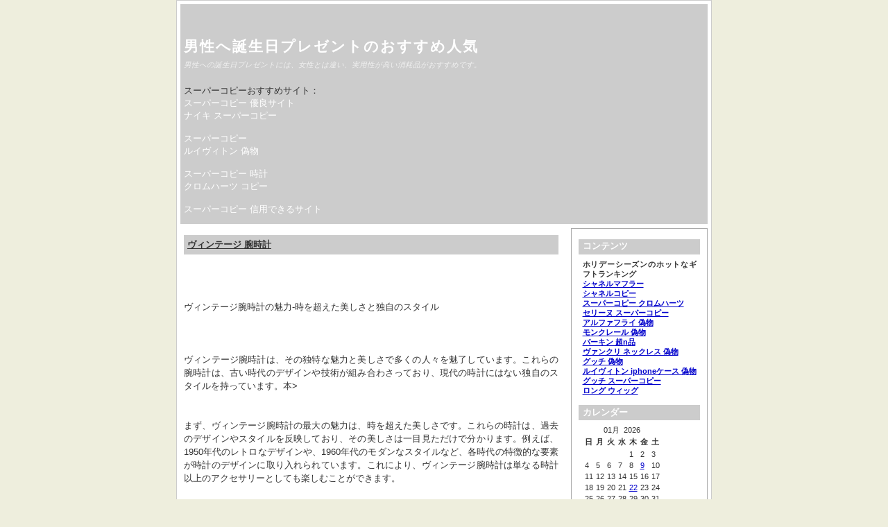

--- FILE ---
content_type: text/html; charset=utf-8
request_url: http://www.shiawasesouko.com/column_img/hibi/index.php?x=entry:entry240216-151040
body_size: 26525
content:
<!DOCTYPE html>
<html xmlns="http://www.w3.org/1999/xhtml" lang="ja-jp">
<head>
	<title>ヴィンテージ 腕時計 &laquo; 男性へ誕生日プレゼントのおすすめ人気 </title>
	<meta http-equiv="Content-Type" content="text/html; charset=utf-8" />
	<meta name="viewport" content="width=device-width, initial-scale=1.0" />
	
		<script type="text/javascript" src="http://www.shiawasesouko.com/column_img/hibi/skin/plugins/jquery/res/jquery/3.5.1/jquery-3.5.1.min.js"></script>
		<script type="text/javascript" src="http://www.shiawasesouko.com/column_img/hibi/skin/plugins/jquery/res/jqueryui/1.12.1/jquery-ui.min.js"></script><link media="screen" href="http://www.shiawasesouko.com/column_img/hibi/skin/interface/themes/copy/css/res/style.css" type="text/css" rel="stylesheet" /><link media="print" href="http://www.shiawasesouko.com/column_img/hibi/skin/interface/themes/copy/css/res/../../css/res/print.css" type="text/css" rel="stylesheet" /><link rel="archives" title="1月 2026" href="http://www.shiawasesouko.com/column_img/hibi/?x=y:26;m:01" />
<link rel="archives" title="8月 2025" href="http://www.shiawasesouko.com/column_img/hibi/?x=y:25;m:08" />
<link rel="archives" title="9月 2025" href="http://www.shiawasesouko.com/column_img/hibi/?x=y:25;m:09" />
<link rel="archives" title="10月 2025" href="http://www.shiawasesouko.com/column_img/hibi/?x=y:25;m:10" />
<link rel="archives" title="11月 2025" href="http://www.shiawasesouko.com/column_img/hibi/?x=y:25;m:11" />
<link rel="archives" title="12月 2025" href="http://www.shiawasesouko.com/column_img/hibi/?x=y:25;m:12" />
<link rel="archives" title="1月 2024" href="http://www.shiawasesouko.com/column_img/hibi/?x=y:24;m:01" />
<link rel="archives" title="2月 2024" href="http://www.shiawasesouko.com/column_img/hibi/?x=y:24;m:02" />
<link rel="archives" title="3月 2024" href="http://www.shiawasesouko.com/column_img/hibi/?x=y:24;m:03" />
<link rel="archives" title="4月 2024" href="http://www.shiawasesouko.com/column_img/hibi/?x=y:24;m:04" />
<link rel="archives" title="5月 2024" href="http://www.shiawasesouko.com/column_img/hibi/?x=y:24;m:05" />
<link rel="archives" title="6月 2024" href="http://www.shiawasesouko.com/column_img/hibi/?x=y:24;m:06" />
<link rel="archives" title="7月 2024" href="http://www.shiawasesouko.com/column_img/hibi/?x=y:24;m:07" />
<link rel="archives" title="8月 2024" href="http://www.shiawasesouko.com/column_img/hibi/?x=y:24;m:08" />
<link rel="archives" title="9月 2024" href="http://www.shiawasesouko.com/column_img/hibi/?x=y:24;m:09" />
<link rel="archives" title="1月 2023" href="http://www.shiawasesouko.com/column_img/hibi/?x=y:23;m:01" />
<link rel="archives" title="2月 2023" href="http://www.shiawasesouko.com/column_img/hibi/?x=y:23;m:02" />
<link rel="archives" title="3月 2023" href="http://www.shiawasesouko.com/column_img/hibi/?x=y:23;m:03" />
<link rel="archives" title="4月 2023" href="http://www.shiawasesouko.com/column_img/hibi/?x=y:23;m:04" />
<link rel="archives" title="7月 2023" href="http://www.shiawasesouko.com/column_img/hibi/?x=y:23;m:07" />
<link rel="archives" title="8月 2023" href="http://www.shiawasesouko.com/column_img/hibi/?x=y:23;m:08" />
<link rel="archives" title="9月 2023" href="http://www.shiawasesouko.com/column_img/hibi/?x=y:23;m:09" />
<link rel="archives" title="10月 2023" href="http://www.shiawasesouko.com/column_img/hibi/?x=y:23;m:10" />
<link rel="archives" title="11月 2023" href="http://www.shiawasesouko.com/column_img/hibi/?x=y:23;m:11" />
<link rel="archives" title="12月 2023" href="http://www.shiawasesouko.com/column_img/hibi/?x=y:23;m:12" />
<link rel="archives" title="6月 2022" href="http://www.shiawasesouko.com/column_img/hibi/?x=y:22;m:06" />
<link rel="archives" title="7月 2022" href="http://www.shiawasesouko.com/column_img/hibi/?x=y:22;m:07" />
<link rel="archives" title="8月 2022" href="http://www.shiawasesouko.com/column_img/hibi/?x=y:22;m:08" />
<link rel="archives" title="9月 2022" href="http://www.shiawasesouko.com/column_img/hibi/?x=y:22;m:09" />
<link rel="archives" title="10月 2022" href="http://www.shiawasesouko.com/column_img/hibi/?x=y:22;m:10" />
<link rel="archives" title="11月 2022" href="http://www.shiawasesouko.com/column_img/hibi/?x=y:22;m:11" />
<link rel="archives" title="12月 2022" href="http://www.shiawasesouko.com/column_img/hibi/?x=y:22;m:12" />
	<link rel="stylesheet" type="text/css" href="http://www.shiawasesouko.com/column_img/hibi/skin/plugins/bbcode/res/bbcode.css" />
<link rel="shortcut icon" href="http://www.shiawasesouko.com/column_img/hibi/skin/plugins/favicon/imgs/favicon.ico" />
		<link rel="stylesheet" type="text/css" href="http://www.shiawasesouko.com/column_img/hibi/skin/plugins/lightbox2/res/slimbox2.css" />
		
</head>

<body>
	<div id="body-container">

		<div id="head">
			<h1><a href="http://www.shiawasesouko.com/column_img/hibi/index.php">男性へ誕生日プレゼントのおすすめ人気</a></h1>
			<p class="subtitle">男性への誕生日プレゼントには、女性とは違い、実用性が高い消耗品がおすすめです。</p>
			<p><br/>
スーパーコピーおすすめサイト：
<br/>
<a href="https://www.hacopy.net/">スーパーコピー 優良サイト</a><br/>
<a href="https://www.hacopy.net/brand_NIKE/">ナイキ スーパーコピー</a><br/><br/>
<a href="https://www.bibicopy.net/">スーパーコピー</a><br/>
<a href="https://www.bibicopy.net/brand_vuitton/">ルイヴィトン 偽物</a><br/><br/>
<a href="https://www.yayacopy.org/tokei/">スーパーコピー 時計</a><br/>
<a href="https://www.yayakopi.org/brand_chromeh/">クロムハーツ コピー</a><br/><br/>
<a href="https://www.burando777.com/">スーパーコピー 信用できるサイト</a><br/></p>
		</div>
	
	<div id="outer-container">
		<div id="main">
		
		
				
							<div itemscope itemtype="http://schema.org/BlogPosting" id="entry240216-151040" class="entry y-2024 m-02 d-16">
				 
				 
								
		
		
				<h3 itemprop="name">
				<a href="http://www.shiawasesouko.com/column_img/hibi/?x=entry:entry240216-151040">
				ヴィンテージ 腕時計
				</a>
				</h3>
				 
				
				<div itemprop="articleBody" class="articleBody">
				<p>ヴィンテージ腕時計の魅力-時を超えた美しさと独自のスタイル<br />
<br />
ヴィンテージ腕時計は、その独特な魅力と美しさで多くの人々を魅了しています。これらの腕時計は、古い時代のデザインや技術が組み合わさっており、現代の時計にはない独自のスタイルを持っています。本>
<br />
まず、ヴィンテージ腕時計の最大の魅力は、時を超えた美しさです。これらの時計は、過去のデザインやスタイルを反映しており、その美しさは一目見ただけで分かります。例えば、1950年代のレトロなデザインや、1960年代のモダンなスタイルなど、各時代の特徴的な要素が時計のデザインに取り入れられています。これにより、ヴィンテージ腕時計は単なる時計以上のアクセサリーとしても楽しむことができます。<br />
<br />
また、ヴィンテージ腕時計は、独自のスタイルを持っています。これらの時計は、現代の時計にはない独特なデザインや機能を備えており、そのスタイルは他のどの時計にも比べることができません。例えば、ヴィンテージ腕時計は、手巻き式や懐中時計のような古典的な機構を使用しているものもあります。これにより、時計愛好家やコレクターにとって、ヴィンテージ腕時計は一種のトレジャーハントのような存在となっています。<br />
<br />
さらに、ヴィンテージ腕時計は、その歴史的な背景からくるストーリーも魅力の一つです。各時計には、製造年やメーカー、使用されていた時代の情報が刻まれており、それぞれが個別のストーリーを持っています。例えば、第二次世界大戦中に使用された腕時計や、有名人が愛用していた時計など、ヴィンテージ腕時計はその背後に様々なエピソードを抱えています。これにより、ヴィンテージ腕時計は所有するだけでなく、そのストーリーを楽しむこともできます。<br />
<br />
最後に、ヴィンテージ腕時計は、持続可能性の観点からも注目されています。これらの時計は、長い時間を経ても美しさを保ち続ける耐久性があります。また、古い時代の技術や素材を使用しているため、環境に優しいとも言えます。このような要素から、ヴィンテージ腕時計はファッション業界の中でも持続可能な選択肢として注目されています。<br />
<br />
以上のように、ヴィンテージ腕時計はその魅力的なデザイン、独自のスタイル、ストーリー、そして持続可能性から、多くの人</p><br><strong>【国内発送】White Ceramic Apple Watch Bracelet Bandセール</strong><br><img  style="max-width:100%;" src="https://cdn-images.buyma.com/imgdata/item/210707/0071112659/370185005/428.jpg" /><br>【国内発送】White Ceramic Apple Watch Bracelet Bandセール(72024日を快適にしてくれるapple ウォッチを　自分らしくカスタマイズできるストラップ・飽きのこないシンプルなデザインで　カジュアルからエレガントまで　どんなスタイルの日にも手元で程よい存在感を発揮します☆・プレゼント用にもおすすめです＿＿＿＿＿＿＿＿＿＿＿＿＿＿＿＿＿＿＿＿＿＿＿＿＿＿＿＿＿＿＿＿＿＿＿こちらは、オンラインまたは直営店からの直接買い付けですので安心してご利用いただけます。＿＿＿＿＿＿＿＿＿＿＿＿＿＿＿＿＿＿＿＿＿＿＿＿＿＿＿＿＿＿＿＿＿＿＿ご注文の前に「お取引について」をよく読んでからご注文をお願いします。限定品のため、購入前に在庫の確認をお願いいたします。万が一在庫切れの場合はキャンセルさせていただきますのでご了承ください。ご購入の際はバイマあんしんプラスのご加入をお勧めします。                                                                              国内に在庫があり、すぐにお届けできる商品はこちら↓<br></p>

				</div>
				

			
				
				<ul class="entry-footer">
			
				<li class="entry-info">
				2024-02-16 15:10:40

				<span itemprop="articleSection">
				 in <a href="http://www.shiawasesouko.com/column_img/hibi/?x=cat:1">時計</a>				</span>
				</li> 

				<li><a href="http://www.shiawasesouko.com/column_img/hibi/?x=entry:entry240216-151040" title="記事No.entry240216-151040の固定URL">この記事のURL</a></li>
				
								<li class="link-comments">
				<a href="http://www.shiawasesouko.com/column_img/hibi/?x=entry:entry240216-151040;comments:1#comments">9 コメントあります 
									</a>
				</li>
								
				</ul>
			
				
	</div>
						
			<div class="navigation">
				<div class="alignright"><a href="http://www.shiawasesouko.com/column_img/hibi/index.php/2024/02/16//">デイデイト カルーセル &raquo; </a></div><div class="alignleft"><a href="http://www.shiawasesouko.com/column_img/hibi/index.php/2024/03/07//"> &laquo; サン ローラン ショルダー バッグ コーデ</a></div>
			</div>
			
		
		</div>
			

				
		<div id="column">
			<div id="widget-bloglink">
				<h4>コンテンツ</h4>
				<ul>
				<strong>ホリデーシーズンのホットなギフトランキング</strong><br/>	<strong><a href="https://www.buyma.com/r/_CHANEL-%E3%82%B7%E3%83%A3%E3%83%8D%E3%83%AB/-C3162/">シャネルマフラー</a></strong><br/>	<strong><a href="https://www.tokei365.org/brandcopy-category-4.html">シャネルコピー</a></strong><br/>	<strong><a href="https://www.totecopy.com/copyn-145-b0.html">スーパーコピー クロムハーツ</a></strong><br/>	<strong><a href="https://www.fucopy.com/all-643-b0.html">セリーヌ  スーパーコピー</a></strong><br/>		<strong><a href="https://www.hacopy.net/brand_NIKE/">アルファフライ 偽物</a></strong><br/>	<strong><a href="https://www.bibicopy.net/brand_moncler/" target="_blank">モンクレール 偽物</a></strong><br/>	<strong><a href="https://www.ankopi.com/birkin/">バーキン 超n品</a></strong><br/>	<strong><a href="https://www.nnkopi.com/brandcopy-l-56.html">ヴァンクリ ネックレス 偽物</a></strong><br/>	<strong><a href="https://www.yayakopi.org/brand_gucci/">グッチ 偽物</a></strong><br/>	<strong><a href="https://www.yoikopi.com/pro-578-b0.html">ルイヴィトン iphoneケース 偽物</a></strong><br/>	<strong><a href="https://www.burando777.com/brand_gucci/" target="_blank">グッチ スーパーコピー</a></strong><br/>	<strong><a href="https://www.bobuwig.com/ronguwig.html">ロング ウィッグ</a></strong>

				</ul>
				</div>
			
			<div id="widget-calendar">
			<h4>カレンダー</h4>
			<ul id="widget_calendar"><li><table class="calendar">
<caption class="calendar-month">01月 &nbsp;2026</caption>
<tr><th abbr="日曜日">日</th><th abbr="月曜日">月</th><th abbr="火曜日">火</th><th abbr="水曜日">水</th><th abbr="木曜日">木</th><th abbr="金曜日">金</th><th abbr="土曜日">土</th></tr>
<tr><td colspan="4">&nbsp;</td><td>1</td><td>2</td><td>3</td></tr>
<tr><td>4</td><td>5</td><td>6</td><td>7</td><td>8</td><td class="linked-day"><a class="calendar-day" href="http://www.shiawasesouko.com/column_img/hibi/?x=y:26;m:01;d:09">9</a></td><td>10</td></tr>
<tr><td>11</td><td>12</td><td>13</td><td>14</td><td>15</td><td>16</td><td>17</td></tr>
<tr><td>18</td><td>19</td><td>20</td><td>21</td><td class="linked-day"><a class="calendar-day" href="http://www.shiawasesouko.com/column_img/hibi/?x=y:26;m:01;d:22">22</a></td><td>23</td><td>24</td></tr>
<tr><td>25</td><td>26</td><td>27</td><td>28</td><td>29</td><td>30</td><td>31</td></tr>
</table>
</li></ul>
			</div>
			
			<div id="widget-archives">
			<h4>アーカイブ</h4>
			<ul><li class="archive-year archive-y2026"> <a href="http://www.shiawasesouko.com/column_img/hibi/?x=y:26">2026</a><ul><li class="archive-month archive-m01"><a href="http://www.shiawasesouko.com/column_img/hibi/?x=y:26;m:01">01 月</a></li></ul></li><li class="archive-year archive-y2025"> <a href="http://www.shiawasesouko.com/column_img/hibi/?x=y:25">2025</a><ul><li class="archive-month archive-m12"><a href="http://www.shiawasesouko.com/column_img/hibi/?x=y:25;m:12">12 月</a></li><li class="archive-month archive-m11"><a href="http://www.shiawasesouko.com/column_img/hibi/?x=y:25;m:11">11 月</a></li><li class="archive-month archive-m10"><a href="http://www.shiawasesouko.com/column_img/hibi/?x=y:25;m:10">10 月</a></li><li class="archive-month archive-m09"><a href="http://www.shiawasesouko.com/column_img/hibi/?x=y:25;m:09">09 月</a></li><li class="archive-month archive-m08"><a href="http://www.shiawasesouko.com/column_img/hibi/?x=y:25;m:08">08 月</a></li></ul></li><li class="archive-year archive-y2024"> <a href="http://www.shiawasesouko.com/column_img/hibi/?x=y:24">2024</a><ul><li class="archive-month archive-m09"><a href="http://www.shiawasesouko.com/column_img/hibi/?x=y:24;m:09">09 月</a></li><li class="archive-month archive-m08"><a href="http://www.shiawasesouko.com/column_img/hibi/?x=y:24;m:08">08 月</a></li><li class="archive-month archive-m07"><a href="http://www.shiawasesouko.com/column_img/hibi/?x=y:24;m:07">07 月</a></li><li class="archive-month archive-m06"><a href="http://www.shiawasesouko.com/column_img/hibi/?x=y:24;m:06">06 月</a></li><li class="archive-month archive-m05"><a href="http://www.shiawasesouko.com/column_img/hibi/?x=y:24;m:05">05 月</a></li><li class="archive-month archive-m04"><a href="http://www.shiawasesouko.com/column_img/hibi/?x=y:24;m:04">04 月</a></li><li class="archive-month archive-m03"><a href="http://www.shiawasesouko.com/column_img/hibi/?x=y:24;m:03">03 月</a></li><li class="archive-month archive-m02"><a href="http://www.shiawasesouko.com/column_img/hibi/?x=y:24;m:02">02 月</a></li><li class="archive-month archive-m01"><a href="http://www.shiawasesouko.com/column_img/hibi/?x=y:24;m:01">01 月</a></li></ul></li><li class="archive-year archive-y2023"> <a href="http://www.shiawasesouko.com/column_img/hibi/?x=y:23">2023</a><ul><li class="archive-month archive-m12"><a href="http://www.shiawasesouko.com/column_img/hibi/?x=y:23;m:12">12 月</a></li><li class="archive-month archive-m11"><a href="http://www.shiawasesouko.com/column_img/hibi/?x=y:23;m:11">11 月</a></li><li class="archive-month archive-m10"><a href="http://www.shiawasesouko.com/column_img/hibi/?x=y:23;m:10">10 月</a></li><li class="archive-month archive-m09"><a href="http://www.shiawasesouko.com/column_img/hibi/?x=y:23;m:09">09 月</a></li><li class="archive-month archive-m08"><a href="http://www.shiawasesouko.com/column_img/hibi/?x=y:23;m:08">08 月</a></li><li class="archive-month archive-m07"><a href="http://www.shiawasesouko.com/column_img/hibi/?x=y:23;m:07">07 月</a></li><li class="archive-month archive-m04"><a href="http://www.shiawasesouko.com/column_img/hibi/?x=y:23;m:04">04 月</a></li><li class="archive-month archive-m03"><a href="http://www.shiawasesouko.com/column_img/hibi/?x=y:23;m:03">03 月</a></li><li class="archive-month archive-m02"><a href="http://www.shiawasesouko.com/column_img/hibi/?x=y:23;m:02">02 月</a></li><li class="archive-month archive-m01"><a href="http://www.shiawasesouko.com/column_img/hibi/?x=y:23;m:01">01 月</a></li></ul></li><li class="archive-year archive-y2022"> <a href="http://www.shiawasesouko.com/column_img/hibi/?x=y:22">2022</a><ul><li class="archive-month archive-m12"><a href="http://www.shiawasesouko.com/column_img/hibi/?x=y:22;m:12">12 月</a></li><li class="archive-month archive-m11"><a href="http://www.shiawasesouko.com/column_img/hibi/?x=y:22;m:11">11 月</a></li><li class="archive-month archive-m10"><a href="http://www.shiawasesouko.com/column_img/hibi/?x=y:22;m:10">10 月</a></li><li class="archive-month archive-m09"><a href="http://www.shiawasesouko.com/column_img/hibi/?x=y:22;m:09">09 月</a></li><li class="archive-month archive-m08"><a href="http://www.shiawasesouko.com/column_img/hibi/?x=y:22;m:08">08 月</a></li><li class="archive-month archive-m07"><a href="http://www.shiawasesouko.com/column_img/hibi/?x=y:22;m:07">07 月</a></li><li class="archive-month archive-m06"><a href="http://www.shiawasesouko.com/column_img/hibi/?x=y:22;m:06">06 月</a></li></ul></li></ul>
			</div>
			
			<div id="widget-searchbox">
			<h4>検索</h4>
			<ul><li>
		<form method="get" action="http://www.shiawasesouko.com/column_img/hibi/search.php">
		<input type="hidden" name="stype" value="full" /><p><input type="text" name="q" /></p><p><input name="search" type="submit" value="検索する" /> </p>		
		</form>
		</li></ul>
			</div>
			
			<div id="widget-categories">
			<h4>カテゴリ</h4>
			 
<ul><li><a href="http://www.shiawasesouko.com/column_img/hibi/?x=cat:1">時計  (10) </a></li>
<li><a href="http://www.shiawasesouko.com/column_img/hibi/?x=cat:2">財布  (3) </a></li>
<li><a href="http://www.shiawasesouko.com/column_img/hibi/?x=cat:3">バッグ  (11) </a></li>
<li><a href="http://www.shiawasesouko.com/column_img/hibi/?x=cat:4">服  (19) </a></li>
<li><a href="http://www.shiawasesouko.com/column_img/hibi/?x=cat:5">アクセサリー  (20) </a></li>
<li><a href="http://www.shiawasesouko.com/column_img/hibi/?x=cat:6">靴  (13) </a></li>
<li><a href="http://www.shiawasesouko.com/column_img/hibi/?x=cat:7">ウィッグ  (3) </a></li>
</ul> 
			</div>
			
			<div id="widget-lastentries">
			<h4>最近の記事: 10本</h4>
			<div class="block"><dl><dt><a href="http://www.shiawasesouko.com/column_img/hibi/?x=entry:entry260122-032658">【2026年最新】ノースフェイス ビッグショット中古を賢く選ぶ！失敗しない徹底解説＆人気カラー・容量・旧型との違いも</a></dt>
<dd style="margin-bottom: 10px!important;">2026-01-22 03:26:58</dd>
<dt><a href="http://www.shiawasesouko.com/column_img/hibi/?x=entry:entry260109-080857">ティファニーで叶える10月の輝き：オパール・トルマリン誕生石ネックレスの魅力と選び方</a></dt>
<dd style="margin-bottom: 10px!important;">2026-01-09 08:08:57</dd>
<dt><a href="http://www.shiawasesouko.com/column_img/hibi/?x=entry:entry260109-045257">バレンシアガ斜めがけショルダーバッグ：2025年最新人気モデル徹底解説！値段・選び方・賢い購入法、芸能人愛用まで網羅</a></dt>
<dd style="margin-bottom: 10px!important;">2026-01-09 04:52:57</dd>
<dt><a href="http://www.shiawasesouko.com/column_img/hibi/?x=entry:entry251210-010723">【2025年最新】Ampezzo ノースフェイス完全ガイド：選び方から活用シーン、裏技まで徹底解説！失敗しない амpezzo (ノースフェイス) 選び必見</a></dt>
<dd style="margin-bottom: 10px!important;">2025-12-10 01:07:23</dd>
<dt><a href="http://www.shiawasesouko.com/column_img/hibi/?x=entry:entry251129-024906">【2025年最新】ナイキ黒Tシャツメンズコーデ完全ガイド｜失敗しない着こなし術・ズボン色別攻略・必見アイテム選</a></dt>
<dd style="margin-bottom: 10px!important;">2025-11-29 02:49:06</dd>
<dt><a href="http://www.shiawasesouko.com/column_img/hibi/?x=entry:entry251118-125658">パピヨンの意味とは？蝶のような愛らしさの由来と性格・飼育の全貌を徹底解説！</a></dt>
<dd style="margin-bottom: 10px!important;">2025-11-18 12:56:58</dd>
<dt><a href="http://www.shiawasesouko.com/column_img/hibi/?x=entry:entry251106-033811">【2025年最新】ナイキ ポロシャツ 白 徹底ガイド！レディース＆ゴルフも失敗しない選び方・着こなし</a></dt>
<dd style="margin-bottom: 10px!important;">2025-11-06 03:38:11</dd>
<dt><a href="http://www.shiawasesouko.com/column_img/hibi/?x=entry:entry251030-044840">【2025年最新】セリーヌ服はどこで買うとお得？海外・アウトレット徹底解説！年齢層・ターゲット・人気ブランド比較も</a></dt>
<dd style="margin-bottom: 10px!important;">2025-10-30 04:48:40</dd>
<dt><a href="http://www.shiawasesouko.com/column_img/hibi/?x=entry:entry251017-100707">【2025年徹底解説】ヴィトン ピアス 素材の魅力と注意点｜金属アレルギー・錆・手入れまで完全ガイド</a></dt>
<dd style="margin-bottom: 10px!important;">2025-10-17 10:07:07</dd>
<dt><a href="http://www.shiawasesouko.com/column_img/hibi/?x=entry:entry251010-141647">【2025年版】ナイキ 白 ランニング シューズ 失敗しない選び方！目的別おすすめ５選＆中学生向けモデルも徹底解説！安い掘り出し物情報も必見</a></dt>
<dd style="margin-bottom: 10px!important;">2025-10-10 14:16:47</dd>
</dl></div>
			</div>
			
			<div id="widget-lastcomments">
			<h4>最近のコメント: 8 コメント</h4>
			<div class="block"><dl><dt><a href="http://www.shiawasesouko.com/column_img/hibi/?x=entry:entry221012-044011;comments:1#comment221028-215143">Re:レトロなキャンディをモチーフにした新作腕時計、2色のペールトーンで</a></dt><dd>誕生日プレゼント ファッション小物</dd><dd style="margin-bottom: 10px!important;">2022-10-28 21:51:43</dd>
<dt><a href="http://www.shiawasesouko.com/column_img/hibi/?x=entry:entry221021-110241;comments:1#comment221028-125159">Re:ムーンスター“日常に溶け込む”新ライン</a></dt><dd>彼女へのクリスマスプレゼント</dd><dd style="margin-bottom: 10px!important;">2022-10-28 12:51:59</dd>
<dt><a href="http://www.shiawasesouko.com/column_img/hibi/?x=entry:entry221027-082559;comments:1#comment221028-040100">Re:Eames × Reebok コラボ第1弾 Club C “Monotone Pack”が国内11月5日に発売</a></dt><dd>センスのいい プレゼント 女性 20代</dd><dd style="margin-bottom: 10px!important;">2022-10-28 04:01:00</dd>
<dt><a href="http://www.shiawasesouko.com/column_img/hibi/?x=entry:entry220629-100308;comments:1#comment220930-051028">Re:リーボック“まるで彫刻”新作ハイカットスニーカー、カンヒョクコラボの黒or青のワントーンで</a></dt><dd>5万円 プレゼント ハイブランド</dd><dd style="margin-bottom: 10px!important;">2022-09-30 05:10:28</dd>
<dt><a href="http://www.shiawasesouko.com/column_img/hibi/?x=entry:entry220629-100308;comments:1#comment220929-204134">Re:リーボック“まるで彫刻”新作ハイカットスニーカー、カンヒョクコラボの黒or青のワントーンで</a></dt><dd>盛り上がるプレゼント</dd><dd style="margin-bottom: 10px!important;">2022-09-29 20:41:34</dd>
<dt><a href="http://www.shiawasesouko.com/column_img/hibi/?x=entry:entry220629-100308;comments:1#comment220929-121159">Re:リーボック“まるで彫刻”新作ハイカットスニーカー、カンヒョクコラボの黒or青のワントーンで</a></dt><dd>誕生日プレゼント ファッション小物</dd><dd style="margin-bottom: 10px!important;">2022-09-29 12:11:59</dd>
<dt><a href="http://www.shiawasesouko.com/column_img/hibi/?x=entry:entry220629-100308;comments:1#comment220929-033659">Re:リーボック“まるで彫刻”新作ハイカットスニーカー、カンヒョクコラボの黒or青のワントーンで</a></dt><dd>彼女へのクリスマスプレゼント</dd><dd style="margin-bottom: 10px!important;">2022-09-29 03:36:59</dd>
<dt><a href="http://www.shiawasesouko.com/column_img/hibi/?x=entry:entry220629-100308;comments:1#comment220928-190855">Re:リーボック“まるで彫刻”新作ハイカットスニーカー、カンヒョクコラボの黒or青のワントーンで</a></dt><dd>センスのいい プレゼント 女性 20代</dd><dd style="margin-bottom: 10px!important;">2022-09-28 19:08:55</dd>
</dl></div>
			</div>
		

		
		
		
		</div>
				
		</div>
		
		
		<div id="footer">
			
		
		<script type="text/javascript" src="http://www.shiawasesouko.com/column_img/hibi/skin/plugins/lightbox2/res/slimbox2.js"></script>
		
		</div> 

	</div>
</body>
</html>